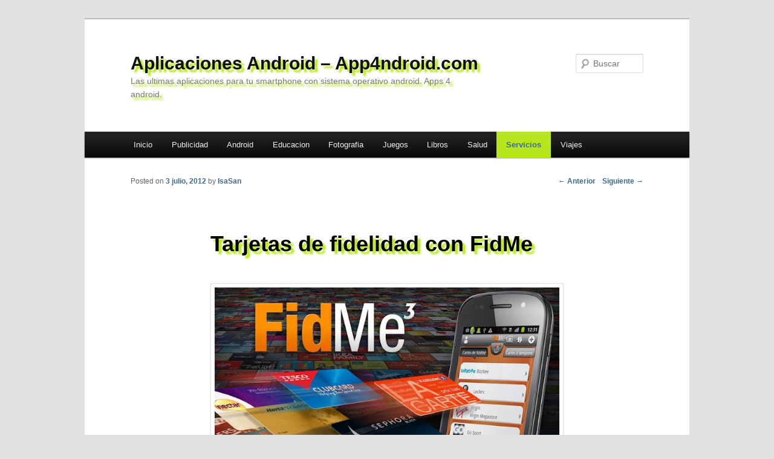

--- FILE ---
content_type: text/html; charset=UTF-8
request_url: https://www.app4ndroid.com/servicios-tarjetas-de-fidelidad-con-fidme/
body_size: 9592
content:

<!DOCTYPE html>
<!--[if IE 6]>
<html id="ie6" dir="ltr" lang="es" prefix="og: https://ogp.me/ns#">
<![endif]-->
<!--[if IE 7]>
<html id="ie7" dir="ltr" lang="es" prefix="og: https://ogp.me/ns#">
<![endif]-->
<!--[if IE 8]>
<html id="ie8" dir="ltr" lang="es" prefix="og: https://ogp.me/ns#">
<![endif]-->
<!--[if !(IE 6) | !(IE 7) | !(IE 8)  ]><!-->
<html dir="ltr" lang="es" prefix="og: https://ogp.me/ns#">
<!--<![endif]-->
<head>
<meta charset="UTF-8" />
<meta name="viewport" content="width=device-width" />

<link rel="profile" href="http://gmpg.org/xfn/11" />
<link rel="stylesheet" type="text/css" media="all" href="https://www.app4ndroid.com/wp-content/themes/twentyeleven/style.css" />
	<link rel="shortcut icon" type="image/x-icon" href="https://www.app4ndroid.com/favicon.jpg"/>
	<link rel="apple-touch-icon" href="https://www.app4ndroid.com/favicon.jpg"/>
<link rel="pingback" href="https://www.app4ndroid.com/xmlrpc.php" />
<!--[if lt IE 9]>
<script src="https://www.app4ndroid.com/wp-content/themes/twentyeleven/js/html5.js" type="text/javascript"></script>
<![endif]-->

	<style>img:is([sizes="auto" i], [sizes^="auto," i]) { contain-intrinsic-size: 3000px 1500px }</style>
	
		<!-- All in One SEO 4.8.4.1 - aioseo.com -->
		<title>Descarga Tarjetas de fidelidad con FidMe | Aplicaciones Android - App4ndroid.com</title>
	<meta name="description" content="¿Estáis cansados de cargar con un montón de tarjetas de fidelidad? FidMe es una aplicación que puede seros muy útil. Podrás llevar en tu smartphone tu tarjeta del vips, del carrefour o del Dia y quitarle peso a la cartera. Esta aplicación te permite escanear el código de barras de la tarjeta, aunque como depende" />
	<meta name="robots" content="max-image-preview:large" />
	<meta name="author" content="IsaSan"/>
	<link rel="canonical" href="https://www.app4ndroid.com/servicios-tarjetas-de-fidelidad-con-fidme/" />
	<meta name="generator" content="All in One SEO (AIOSEO) 4.8.4.1" />
		<meta property="og:locale" content="es_ES" />
		<meta property="og:site_name" content="Aplicaciones Android - App4ndroid.com | Las ultimas aplicaciones para tu smartphone con sistema operativo android. Apps 4 android." />
		<meta property="og:type" content="article" />
		<meta property="og:title" content="Descarga Tarjetas de fidelidad con FidMe | Aplicaciones Android - App4ndroid.com" />
		<meta property="og:description" content="¿Estáis cansados de cargar con un montón de tarjetas de fidelidad? FidMe es una aplicación que puede seros muy útil. Podrás llevar en tu smartphone tu tarjeta del vips, del carrefour o del Dia y quitarle peso a la cartera. Esta aplicación te permite escanear el código de barras de la tarjeta, aunque como depende" />
		<meta property="og:url" content="https://www.app4ndroid.com/servicios-tarjetas-de-fidelidad-con-fidme/" />
		<meta property="article:published_time" content="2012-07-03T21:16:57+00:00" />
		<meta property="article:modified_time" content="2012-07-08T21:53:20+00:00" />
		<meta name="twitter:card" content="summary_large_image" />
		<meta name="twitter:title" content="Descarga Tarjetas de fidelidad con FidMe | Aplicaciones Android - App4ndroid.com" />
		<meta name="twitter:description" content="¿Estáis cansados de cargar con un montón de tarjetas de fidelidad? FidMe es una aplicación que puede seros muy útil. Podrás llevar en tu smartphone tu tarjeta del vips, del carrefour o del Dia y quitarle peso a la cartera. Esta aplicación te permite escanear el código de barras de la tarjeta, aunque como depende" />
		<script type="application/ld+json" class="aioseo-schema">
			{"@context":"https:\/\/schema.org","@graph":[{"@type":"Article","@id":"https:\/\/www.app4ndroid.com\/servicios-tarjetas-de-fidelidad-con-fidme\/#article","name":"Descarga Tarjetas de fidelidad con FidMe | Aplicaciones Android - App4ndroid.com","headline":"Tarjetas de fidelidad con FidMe","author":{"@id":"https:\/\/www.app4ndroid.com\/author\/isasan\/#author"},"publisher":{"@id":"https:\/\/www.app4ndroid.com\/#organization"},"image":{"@type":"ImageObject","url":"https:\/\/www.app4ndroid.com\/uploads\/2012\/06\/imagen-servicios-fidme.jpg","@id":"https:\/\/www.app4ndroid.com\/servicios-tarjetas-de-fidelidad-con-fidme\/#articleImage","width":705,"height":345,"caption":"Imagen baner del servicio FidMe"},"datePublished":"2012-07-03T22:16:57+01:00","dateModified":"2012-07-08T22:53:20+01:00","inLanguage":"es-ES","mainEntityOfPage":{"@id":"https:\/\/www.app4ndroid.com\/servicios-tarjetas-de-fidelidad-con-fidme\/#webpage"},"isPartOf":{"@id":"https:\/\/www.app4ndroid.com\/servicios-tarjetas-de-fidelidad-con-fidme\/#webpage"},"articleSection":"Servicios, e-tarjeta, fidme, tarjeta eletronica, tarjeta fidelidad, tarjetas, tarjetero"},{"@type":"BreadcrumbList","@id":"https:\/\/www.app4ndroid.com\/servicios-tarjetas-de-fidelidad-con-fidme\/#breadcrumblist","itemListElement":[{"@type":"ListItem","@id":"https:\/\/www.app4ndroid.com#listItem","position":1,"name":"Home","item":"https:\/\/www.app4ndroid.com","nextItem":{"@type":"ListItem","@id":"https:\/\/www.app4ndroid.com\/category\/servicios\/#listItem","name":"Servicios"}},{"@type":"ListItem","@id":"https:\/\/www.app4ndroid.com\/category\/servicios\/#listItem","position":2,"name":"Servicios","item":"https:\/\/www.app4ndroid.com\/category\/servicios\/","nextItem":{"@type":"ListItem","@id":"https:\/\/www.app4ndroid.com\/servicios-tarjetas-de-fidelidad-con-fidme\/#listItem","name":"Tarjetas de fidelidad con FidMe"},"previousItem":{"@type":"ListItem","@id":"https:\/\/www.app4ndroid.com#listItem","name":"Home"}},{"@type":"ListItem","@id":"https:\/\/www.app4ndroid.com\/servicios-tarjetas-de-fidelidad-con-fidme\/#listItem","position":3,"name":"Tarjetas de fidelidad con FidMe","previousItem":{"@type":"ListItem","@id":"https:\/\/www.app4ndroid.com\/category\/servicios\/#listItem","name":"Servicios"}}]},{"@type":"Organization","@id":"https:\/\/www.app4ndroid.com\/#organization","name":"Aplicaciones Android - App4ndroid.com","description":"Las ultimas aplicaciones para tu smartphone con sistema operativo android. Apps 4 android.","url":"https:\/\/www.app4ndroid.com\/"},{"@type":"Person","@id":"https:\/\/www.app4ndroid.com\/author\/isasan\/#author","url":"https:\/\/www.app4ndroid.com\/author\/isasan\/","name":"IsaSan"},{"@type":"WebPage","@id":"https:\/\/www.app4ndroid.com\/servicios-tarjetas-de-fidelidad-con-fidme\/#webpage","url":"https:\/\/www.app4ndroid.com\/servicios-tarjetas-de-fidelidad-con-fidme\/","name":"Descarga Tarjetas de fidelidad con FidMe | Aplicaciones Android - App4ndroid.com","description":"\u00bfEst\u00e1is cansados de cargar con un mont\u00f3n de tarjetas de fidelidad? FidMe es una aplicaci\u00f3n que puede seros muy \u00fatil. Podr\u00e1s llevar en tu smartphone tu tarjeta del vips, del carrefour o del Dia y quitarle peso a la cartera. Esta aplicaci\u00f3n te permite escanear el c\u00f3digo de barras de la tarjeta, aunque como depende","inLanguage":"es-ES","isPartOf":{"@id":"https:\/\/www.app4ndroid.com\/#website"},"breadcrumb":{"@id":"https:\/\/www.app4ndroid.com\/servicios-tarjetas-de-fidelidad-con-fidme\/#breadcrumblist"},"author":{"@id":"https:\/\/www.app4ndroid.com\/author\/isasan\/#author"},"creator":{"@id":"https:\/\/www.app4ndroid.com\/author\/isasan\/#author"},"datePublished":"2012-07-03T22:16:57+01:00","dateModified":"2012-07-08T22:53:20+01:00"},{"@type":"WebSite","@id":"https:\/\/www.app4ndroid.com\/#website","url":"https:\/\/www.app4ndroid.com\/","name":"Aplicaciones Android - App4ndroid.com","description":"Las ultimas aplicaciones para tu smartphone con sistema operativo android. Apps 4 android.","inLanguage":"es-ES","publisher":{"@id":"https:\/\/www.app4ndroid.com\/#organization"}}]}
		</script>
		<!-- All in One SEO -->

<link rel="alternate" type="application/rss+xml" title="Aplicaciones Android - App4ndroid.com &raquo; Feed" href="https://www.app4ndroid.com/feed/" />
<link rel="alternate" type="application/rss+xml" title="Aplicaciones Android - App4ndroid.com &raquo; Feed de los comentarios" href="https://www.app4ndroid.com/comments/feed/" />
<link rel="alternate" type="application/rss+xml" title="Aplicaciones Android - App4ndroid.com &raquo; Comentario Tarjetas de fidelidad con FidMe del feed" href="https://www.app4ndroid.com/servicios-tarjetas-de-fidelidad-con-fidme/feed/" />
<script type="text/javascript">
/* <![CDATA[ */
window._wpemojiSettings = {"baseUrl":"https:\/\/s.w.org\/images\/core\/emoji\/16.0.1\/72x72\/","ext":".png","svgUrl":"https:\/\/s.w.org\/images\/core\/emoji\/16.0.1\/svg\/","svgExt":".svg","source":{"concatemoji":"https:\/\/www.app4ndroid.com\/wp-includes\/js\/wp-emoji-release.min.js?ver=6.8.3"}};
/*! This file is auto-generated */
!function(s,n){var o,i,e;function c(e){try{var t={supportTests:e,timestamp:(new Date).valueOf()};sessionStorage.setItem(o,JSON.stringify(t))}catch(e){}}function p(e,t,n){e.clearRect(0,0,e.canvas.width,e.canvas.height),e.fillText(t,0,0);var t=new Uint32Array(e.getImageData(0,0,e.canvas.width,e.canvas.height).data),a=(e.clearRect(0,0,e.canvas.width,e.canvas.height),e.fillText(n,0,0),new Uint32Array(e.getImageData(0,0,e.canvas.width,e.canvas.height).data));return t.every(function(e,t){return e===a[t]})}function u(e,t){e.clearRect(0,0,e.canvas.width,e.canvas.height),e.fillText(t,0,0);for(var n=e.getImageData(16,16,1,1),a=0;a<n.data.length;a++)if(0!==n.data[a])return!1;return!0}function f(e,t,n,a){switch(t){case"flag":return n(e,"\ud83c\udff3\ufe0f\u200d\u26a7\ufe0f","\ud83c\udff3\ufe0f\u200b\u26a7\ufe0f")?!1:!n(e,"\ud83c\udde8\ud83c\uddf6","\ud83c\udde8\u200b\ud83c\uddf6")&&!n(e,"\ud83c\udff4\udb40\udc67\udb40\udc62\udb40\udc65\udb40\udc6e\udb40\udc67\udb40\udc7f","\ud83c\udff4\u200b\udb40\udc67\u200b\udb40\udc62\u200b\udb40\udc65\u200b\udb40\udc6e\u200b\udb40\udc67\u200b\udb40\udc7f");case"emoji":return!a(e,"\ud83e\udedf")}return!1}function g(e,t,n,a){var r="undefined"!=typeof WorkerGlobalScope&&self instanceof WorkerGlobalScope?new OffscreenCanvas(300,150):s.createElement("canvas"),o=r.getContext("2d",{willReadFrequently:!0}),i=(o.textBaseline="top",o.font="600 32px Arial",{});return e.forEach(function(e){i[e]=t(o,e,n,a)}),i}function t(e){var t=s.createElement("script");t.src=e,t.defer=!0,s.head.appendChild(t)}"undefined"!=typeof Promise&&(o="wpEmojiSettingsSupports",i=["flag","emoji"],n.supports={everything:!0,everythingExceptFlag:!0},e=new Promise(function(e){s.addEventListener("DOMContentLoaded",e,{once:!0})}),new Promise(function(t){var n=function(){try{var e=JSON.parse(sessionStorage.getItem(o));if("object"==typeof e&&"number"==typeof e.timestamp&&(new Date).valueOf()<e.timestamp+604800&&"object"==typeof e.supportTests)return e.supportTests}catch(e){}return null}();if(!n){if("undefined"!=typeof Worker&&"undefined"!=typeof OffscreenCanvas&&"undefined"!=typeof URL&&URL.createObjectURL&&"undefined"!=typeof Blob)try{var e="postMessage("+g.toString()+"("+[JSON.stringify(i),f.toString(),p.toString(),u.toString()].join(",")+"));",a=new Blob([e],{type:"text/javascript"}),r=new Worker(URL.createObjectURL(a),{name:"wpTestEmojiSupports"});return void(r.onmessage=function(e){c(n=e.data),r.terminate(),t(n)})}catch(e){}c(n=g(i,f,p,u))}t(n)}).then(function(e){for(var t in e)n.supports[t]=e[t],n.supports.everything=n.supports.everything&&n.supports[t],"flag"!==t&&(n.supports.everythingExceptFlag=n.supports.everythingExceptFlag&&n.supports[t]);n.supports.everythingExceptFlag=n.supports.everythingExceptFlag&&!n.supports.flag,n.DOMReady=!1,n.readyCallback=function(){n.DOMReady=!0}}).then(function(){return e}).then(function(){var e;n.supports.everything||(n.readyCallback(),(e=n.source||{}).concatemoji?t(e.concatemoji):e.wpemoji&&e.twemoji&&(t(e.twemoji),t(e.wpemoji)))}))}((window,document),window._wpemojiSettings);
/* ]]> */
</script>
<style id='wp-emoji-styles-inline-css' type='text/css'>

	img.wp-smiley, img.emoji {
		display: inline !important;
		border: none !important;
		box-shadow: none !important;
		height: 1em !important;
		width: 1em !important;
		margin: 0 0.07em !important;
		vertical-align: -0.1em !important;
		background: none !important;
		padding: 0 !important;
	}
</style>
<link rel='stylesheet' id='wp-block-library-css' href='https://www.app4ndroid.com/wp-includes/css/dist/block-library/style.min.css?ver=6.8.3' type='text/css' media='all' />
<style id='classic-theme-styles-inline-css' type='text/css'>
/*! This file is auto-generated */
.wp-block-button__link{color:#fff;background-color:#32373c;border-radius:9999px;box-shadow:none;text-decoration:none;padding:calc(.667em + 2px) calc(1.333em + 2px);font-size:1.125em}.wp-block-file__button{background:#32373c;color:#fff;text-decoration:none}
</style>
<style id='global-styles-inline-css' type='text/css'>
:root{--wp--preset--aspect-ratio--square: 1;--wp--preset--aspect-ratio--4-3: 4/3;--wp--preset--aspect-ratio--3-4: 3/4;--wp--preset--aspect-ratio--3-2: 3/2;--wp--preset--aspect-ratio--2-3: 2/3;--wp--preset--aspect-ratio--16-9: 16/9;--wp--preset--aspect-ratio--9-16: 9/16;--wp--preset--color--black: #000000;--wp--preset--color--cyan-bluish-gray: #abb8c3;--wp--preset--color--white: #ffffff;--wp--preset--color--pale-pink: #f78da7;--wp--preset--color--vivid-red: #cf2e2e;--wp--preset--color--luminous-vivid-orange: #ff6900;--wp--preset--color--luminous-vivid-amber: #fcb900;--wp--preset--color--light-green-cyan: #7bdcb5;--wp--preset--color--vivid-green-cyan: #00d084;--wp--preset--color--pale-cyan-blue: #8ed1fc;--wp--preset--color--vivid-cyan-blue: #0693e3;--wp--preset--color--vivid-purple: #9b51e0;--wp--preset--gradient--vivid-cyan-blue-to-vivid-purple: linear-gradient(135deg,rgba(6,147,227,1) 0%,rgb(155,81,224) 100%);--wp--preset--gradient--light-green-cyan-to-vivid-green-cyan: linear-gradient(135deg,rgb(122,220,180) 0%,rgb(0,208,130) 100%);--wp--preset--gradient--luminous-vivid-amber-to-luminous-vivid-orange: linear-gradient(135deg,rgba(252,185,0,1) 0%,rgba(255,105,0,1) 100%);--wp--preset--gradient--luminous-vivid-orange-to-vivid-red: linear-gradient(135deg,rgba(255,105,0,1) 0%,rgb(207,46,46) 100%);--wp--preset--gradient--very-light-gray-to-cyan-bluish-gray: linear-gradient(135deg,rgb(238,238,238) 0%,rgb(169,184,195) 100%);--wp--preset--gradient--cool-to-warm-spectrum: linear-gradient(135deg,rgb(74,234,220) 0%,rgb(151,120,209) 20%,rgb(207,42,186) 40%,rgb(238,44,130) 60%,rgb(251,105,98) 80%,rgb(254,248,76) 100%);--wp--preset--gradient--blush-light-purple: linear-gradient(135deg,rgb(255,206,236) 0%,rgb(152,150,240) 100%);--wp--preset--gradient--blush-bordeaux: linear-gradient(135deg,rgb(254,205,165) 0%,rgb(254,45,45) 50%,rgb(107,0,62) 100%);--wp--preset--gradient--luminous-dusk: linear-gradient(135deg,rgb(255,203,112) 0%,rgb(199,81,192) 50%,rgb(65,88,208) 100%);--wp--preset--gradient--pale-ocean: linear-gradient(135deg,rgb(255,245,203) 0%,rgb(182,227,212) 50%,rgb(51,167,181) 100%);--wp--preset--gradient--electric-grass: linear-gradient(135deg,rgb(202,248,128) 0%,rgb(113,206,126) 100%);--wp--preset--gradient--midnight: linear-gradient(135deg,rgb(2,3,129) 0%,rgb(40,116,252) 100%);--wp--preset--font-size--small: 13px;--wp--preset--font-size--medium: 20px;--wp--preset--font-size--large: 36px;--wp--preset--font-size--x-large: 42px;--wp--preset--spacing--20: 0.44rem;--wp--preset--spacing--30: 0.67rem;--wp--preset--spacing--40: 1rem;--wp--preset--spacing--50: 1.5rem;--wp--preset--spacing--60: 2.25rem;--wp--preset--spacing--70: 3.38rem;--wp--preset--spacing--80: 5.06rem;--wp--preset--shadow--natural: 6px 6px 9px rgba(0, 0, 0, 0.2);--wp--preset--shadow--deep: 12px 12px 50px rgba(0, 0, 0, 0.4);--wp--preset--shadow--sharp: 6px 6px 0px rgba(0, 0, 0, 0.2);--wp--preset--shadow--outlined: 6px 6px 0px -3px rgba(255, 255, 255, 1), 6px 6px rgba(0, 0, 0, 1);--wp--preset--shadow--crisp: 6px 6px 0px rgba(0, 0, 0, 1);}:where(.is-layout-flex){gap: 0.5em;}:where(.is-layout-grid){gap: 0.5em;}body .is-layout-flex{display: flex;}.is-layout-flex{flex-wrap: wrap;align-items: center;}.is-layout-flex > :is(*, div){margin: 0;}body .is-layout-grid{display: grid;}.is-layout-grid > :is(*, div){margin: 0;}:where(.wp-block-columns.is-layout-flex){gap: 2em;}:where(.wp-block-columns.is-layout-grid){gap: 2em;}:where(.wp-block-post-template.is-layout-flex){gap: 1.25em;}:where(.wp-block-post-template.is-layout-grid){gap: 1.25em;}.has-black-color{color: var(--wp--preset--color--black) !important;}.has-cyan-bluish-gray-color{color: var(--wp--preset--color--cyan-bluish-gray) !important;}.has-white-color{color: var(--wp--preset--color--white) !important;}.has-pale-pink-color{color: var(--wp--preset--color--pale-pink) !important;}.has-vivid-red-color{color: var(--wp--preset--color--vivid-red) !important;}.has-luminous-vivid-orange-color{color: var(--wp--preset--color--luminous-vivid-orange) !important;}.has-luminous-vivid-amber-color{color: var(--wp--preset--color--luminous-vivid-amber) !important;}.has-light-green-cyan-color{color: var(--wp--preset--color--light-green-cyan) !important;}.has-vivid-green-cyan-color{color: var(--wp--preset--color--vivid-green-cyan) !important;}.has-pale-cyan-blue-color{color: var(--wp--preset--color--pale-cyan-blue) !important;}.has-vivid-cyan-blue-color{color: var(--wp--preset--color--vivid-cyan-blue) !important;}.has-vivid-purple-color{color: var(--wp--preset--color--vivid-purple) !important;}.has-black-background-color{background-color: var(--wp--preset--color--black) !important;}.has-cyan-bluish-gray-background-color{background-color: var(--wp--preset--color--cyan-bluish-gray) !important;}.has-white-background-color{background-color: var(--wp--preset--color--white) !important;}.has-pale-pink-background-color{background-color: var(--wp--preset--color--pale-pink) !important;}.has-vivid-red-background-color{background-color: var(--wp--preset--color--vivid-red) !important;}.has-luminous-vivid-orange-background-color{background-color: var(--wp--preset--color--luminous-vivid-orange) !important;}.has-luminous-vivid-amber-background-color{background-color: var(--wp--preset--color--luminous-vivid-amber) !important;}.has-light-green-cyan-background-color{background-color: var(--wp--preset--color--light-green-cyan) !important;}.has-vivid-green-cyan-background-color{background-color: var(--wp--preset--color--vivid-green-cyan) !important;}.has-pale-cyan-blue-background-color{background-color: var(--wp--preset--color--pale-cyan-blue) !important;}.has-vivid-cyan-blue-background-color{background-color: var(--wp--preset--color--vivid-cyan-blue) !important;}.has-vivid-purple-background-color{background-color: var(--wp--preset--color--vivid-purple) !important;}.has-black-border-color{border-color: var(--wp--preset--color--black) !important;}.has-cyan-bluish-gray-border-color{border-color: var(--wp--preset--color--cyan-bluish-gray) !important;}.has-white-border-color{border-color: var(--wp--preset--color--white) !important;}.has-pale-pink-border-color{border-color: var(--wp--preset--color--pale-pink) !important;}.has-vivid-red-border-color{border-color: var(--wp--preset--color--vivid-red) !important;}.has-luminous-vivid-orange-border-color{border-color: var(--wp--preset--color--luminous-vivid-orange) !important;}.has-luminous-vivid-amber-border-color{border-color: var(--wp--preset--color--luminous-vivid-amber) !important;}.has-light-green-cyan-border-color{border-color: var(--wp--preset--color--light-green-cyan) !important;}.has-vivid-green-cyan-border-color{border-color: var(--wp--preset--color--vivid-green-cyan) !important;}.has-pale-cyan-blue-border-color{border-color: var(--wp--preset--color--pale-cyan-blue) !important;}.has-vivid-cyan-blue-border-color{border-color: var(--wp--preset--color--vivid-cyan-blue) !important;}.has-vivid-purple-border-color{border-color: var(--wp--preset--color--vivid-purple) !important;}.has-vivid-cyan-blue-to-vivid-purple-gradient-background{background: var(--wp--preset--gradient--vivid-cyan-blue-to-vivid-purple) !important;}.has-light-green-cyan-to-vivid-green-cyan-gradient-background{background: var(--wp--preset--gradient--light-green-cyan-to-vivid-green-cyan) !important;}.has-luminous-vivid-amber-to-luminous-vivid-orange-gradient-background{background: var(--wp--preset--gradient--luminous-vivid-amber-to-luminous-vivid-orange) !important;}.has-luminous-vivid-orange-to-vivid-red-gradient-background{background: var(--wp--preset--gradient--luminous-vivid-orange-to-vivid-red) !important;}.has-very-light-gray-to-cyan-bluish-gray-gradient-background{background: var(--wp--preset--gradient--very-light-gray-to-cyan-bluish-gray) !important;}.has-cool-to-warm-spectrum-gradient-background{background: var(--wp--preset--gradient--cool-to-warm-spectrum) !important;}.has-blush-light-purple-gradient-background{background: var(--wp--preset--gradient--blush-light-purple) !important;}.has-blush-bordeaux-gradient-background{background: var(--wp--preset--gradient--blush-bordeaux) !important;}.has-luminous-dusk-gradient-background{background: var(--wp--preset--gradient--luminous-dusk) !important;}.has-pale-ocean-gradient-background{background: var(--wp--preset--gradient--pale-ocean) !important;}.has-electric-grass-gradient-background{background: var(--wp--preset--gradient--electric-grass) !important;}.has-midnight-gradient-background{background: var(--wp--preset--gradient--midnight) !important;}.has-small-font-size{font-size: var(--wp--preset--font-size--small) !important;}.has-medium-font-size{font-size: var(--wp--preset--font-size--medium) !important;}.has-large-font-size{font-size: var(--wp--preset--font-size--large) !important;}.has-x-large-font-size{font-size: var(--wp--preset--font-size--x-large) !important;}
:where(.wp-block-post-template.is-layout-flex){gap: 1.25em;}:where(.wp-block-post-template.is-layout-grid){gap: 1.25em;}
:where(.wp-block-columns.is-layout-flex){gap: 2em;}:where(.wp-block-columns.is-layout-grid){gap: 2em;}
:root :where(.wp-block-pullquote){font-size: 1.5em;line-height: 1.6;}
</style>
<style id='akismet-widget-style-inline-css' type='text/css'>

			.a-stats {
				--akismet-color-mid-green: #357b49;
				--akismet-color-white: #fff;
				--akismet-color-light-grey: #f6f7f7;

				max-width: 350px;
				width: auto;
			}

			.a-stats * {
				all: unset;
				box-sizing: border-box;
			}

			.a-stats strong {
				font-weight: 600;
			}

			.a-stats a.a-stats__link,
			.a-stats a.a-stats__link:visited,
			.a-stats a.a-stats__link:active {
				background: var(--akismet-color-mid-green);
				border: none;
				box-shadow: none;
				border-radius: 8px;
				color: var(--akismet-color-white);
				cursor: pointer;
				display: block;
				font-family: -apple-system, BlinkMacSystemFont, 'Segoe UI', 'Roboto', 'Oxygen-Sans', 'Ubuntu', 'Cantarell', 'Helvetica Neue', sans-serif;
				font-weight: 500;
				padding: 12px;
				text-align: center;
				text-decoration: none;
				transition: all 0.2s ease;
			}

			/* Extra specificity to deal with TwentyTwentyOne focus style */
			.widget .a-stats a.a-stats__link:focus {
				background: var(--akismet-color-mid-green);
				color: var(--akismet-color-white);
				text-decoration: none;
			}

			.a-stats a.a-stats__link:hover {
				filter: brightness(110%);
				box-shadow: 0 4px 12px rgba(0, 0, 0, 0.06), 0 0 2px rgba(0, 0, 0, 0.16);
			}

			.a-stats .count {
				color: var(--akismet-color-white);
				display: block;
				font-size: 1.5em;
				line-height: 1.4;
				padding: 0 13px;
				white-space: nowrap;
			}
		
</style>
<link rel="https://api.w.org/" href="https://www.app4ndroid.com/wp-json/" /><link rel="alternate" title="JSON" type="application/json" href="https://www.app4ndroid.com/wp-json/wp/v2/posts/18" /><link rel="EditURI" type="application/rsd+xml" title="RSD" href="https://www.app4ndroid.com/xmlrpc.php?rsd" />
<meta name="generator" content="WordPress 6.8.3" />
<link rel='shortlink' href='https://www.app4ndroid.com/?p=18' />
<link rel="alternate" title="oEmbed (JSON)" type="application/json+oembed" href="https://www.app4ndroid.com/wp-json/oembed/1.0/embed?url=https%3A%2F%2Fwww.app4ndroid.com%2Fservicios-tarjetas-de-fidelidad-con-fidme%2F" />
<link rel="alternate" title="oEmbed (XML)" type="text/xml+oembed" href="https://www.app4ndroid.com/wp-json/oembed/1.0/embed?url=https%3A%2F%2Fwww.app4ndroid.com%2Fservicios-tarjetas-de-fidelidad-con-fidme%2F&#038;format=xml" />
<script charset="utf-8" type="text/javascript">var switchTo5x=true;</script><script charset="utf-8" type="text/javascript" src="http://w.sharethis.com/button/buttons.js"></script><script type="text/javascript">stLight.options({publisher:'wp.590f896d-0609-4048-8369-1d7396403bcc'});var st_type='wordpress3.3.2';</script>	<style>
		/* Link color */
		a,
		#site-title a:focus,
		#site-title a:hover,
		#site-title a:active,
		.entry-title a:hover,
		.entry-title a:focus,
		.entry-title a:active,
		.widget_twentyeleven_ephemera .comments-link a:hover,
		section.recent-posts .other-recent-posts a[rel="bookmark"]:hover,
		section.recent-posts .other-recent-posts .comments-link a:hover,
		.format-image footer.entry-meta a:hover,
		#site-generator a:hover {
			color: #3e6c90;
		}
		section.recent-posts .other-recent-posts .comments-link a:hover {
			border-color: #3e6c90;
		}
		article.feature-image.small .entry-summary p a:hover,
		.entry-header .comments-link a:hover,
		.entry-header .comments-link a:focus,
		.entry-header .comments-link a:active,
		.feature-slider a.active {
			background-color: #3e6c90;
		}
	</style>
<style type="text/css">.recentcomments a{display:inline !important;padding:0 !important;margin:0 !important;}</style><script async src="https://pagead2.googlesyndication.com/pagead/js/adsbygoogle.js?client=ca-pub-8531565846153363" crossorigin="anonymous"></script>
</head>

<body class="wp-singular post-template-default single single-post postid-18 single-format-standard wp-theme-twentyeleven singular two-column right-sidebar">
<div id="page" class="hfeed">
	<header id="branding" role="banner">
			<hgroup>
				<h1 id="site-title"><span><a href="https://www.app4ndroid.com/" title="Aplicaciones Android &#8211; App4ndroid.com" rel="home">Aplicaciones Android &#8211; App4ndroid.com</a></span></h1>
				<h2 id="site-description">Las ultimas aplicaciones para tu smartphone con sistema operativo android. Apps 4 android.</h2>
			</hgroup>

			
								<form method="get" id="searchform" action="https://www.app4ndroid.com/">
		<label for="s" class="assistive-text">Buscar</label>
		<input type="text" class="field" name="s" id="s" placeholder="Buscar" />
		<input type="submit" class="submit" name="submit" id="searchsubmit" value="Buscar" />
	</form>
			
			<nav id="access" role="navigation">
				<h3 class="assistive-text">Menú principal</h3>
								<div class="skip-link"><a class="assistive-text" href="#content" title="Ir al contenido principal">Ir al contenido principal</a></div>
				<div class="skip-link"><a class="assistive-text" href="#secondary" title="Ir al contenido secundario">Ir al contenido secundario</a></div>
								<div class="menu"><ul>
<li ><a href="https://www.app4ndroid.com/">Inicio</a></li><li class="page_item page-item-562"><a href="https://www.app4ndroid.com/publicidad/">Publicidad</a></li>
</ul></div>
<ul><li><a  href="https://www.app4ndroid.com/category/android/" title="Android " >Android</a></li><li><a  href="https://www.app4ndroid.com/category/educacion/" title="Educacion " >Educacion</a></li><li><a  href="https://www.app4ndroid.com/category/fotografia/" title="Fotografia " >Fotografia</a></li><li><a  href="https://www.app4ndroid.com/category/juegos/" title="Juegos " >Juegos</a></li><li><a  href="https://www.app4ndroid.com/category/libros/" title="Libros " >Libros</a></li><li><a  href="https://www.app4ndroid.com/category/salud/" title="Salud " >Salud</a></li><li><strong><a  class="current" style="color:#3e6c90;font-weight:bold;" href="https://www.app4ndroid.com/category/servicios/" title="Servicios " >Servicios</a></strong></li><li><a  href="https://www.app4ndroid.com/category/viajes/" title="Viajes " >Viajes</a></li></ul>			</nav><!-- #access -->
	</header><!-- #branding -->

	<div id="main">
		<div id="primary">
			<div id="content" role="main">

				
					<nav id="nav-single">
						<h3 class="assistive-text">Navegador de artículos</h3>
						<span class="nav-previous"><a href="https://www.app4ndroid.com/juegos-bmx-boy/" rel="prev"><span class="meta-nav">&larr;</span> Anterior</a></span>
						<span class="nav-next"><a href="https://www.app4ndroid.com/viajes-madrid-metro-bus-y-cercanias/" rel="next">Siguiente <span class="meta-nav">&rarr;</span></a></span>
					</nav><!-- #nav-single -->

					
<article id="post-18" class="post-18 post type-post status-publish format-standard hentry category-servicios tag-e-tarjeta tag-fidme tag-tarjeta-eletronica tag-tarjeta-fidelidad tag-tarjetas tag-tarjetero">
	<header class="entry-header">
		<h1 class="entry-title">Tarjetas de fidelidad con FidMe</h1>

				<div class="entry-meta">
			<span class="sep">Posted on </span><a href="https://www.app4ndroid.com/servicios-tarjetas-de-fidelidad-con-fidme/" title="22:16" rel="bookmark"><time class="entry-date" datetime="2012-07-03T22:16:57+01:00" pubdate>3 julio, 2012</time></a><span class="by-author"> <span class="sep"> by </span> <span class="author vcard"><a class="url fn n" href="https://www.app4ndroid.com/author/isasan/" title="Ver todas las entradas de IsaSan" rel="author">IsaSan</a></span></span>		</div><!-- .entry-meta -->
			</header><!-- .entry-header -->

	<div class="entry-content">
		<p><img decoding="async" class="alignnone" title="FidMe" src="https://www.app4ndroid.com/uploads/2012/06/imagen-servicios-fidme.jpg" alt="Imagen baner del servicio FidMe" /></p>
<p>¿Estáis cansados de cargar con un montón de<strong> tarjetas de fidelidad</strong>? <strong>FidMe</strong> es una aplicación que puede seros muy útil. Podrás llevar en tu smartphone tu tarjeta del vips, del carrefour o del Dia y quitarle peso a la cartera.</p>
<p>Esta aplicación te permite escanear el <strong>código de barras</strong> de la tarjeta, aunque como depende de el estado de la tarjeta y puede que no lo escanee correctamente también te permite introducir el número a mano.</p>
<p><span id="more-18"></span></p>
<p>Nosotros le damos una nota de 3 sobre 5: <img decoding="async" class="rating" src="https://www.app4ndroid.com/uploads/2012/06/3-estrellas.png" alt="Valoración 3 estrellas" /></p>
<p>La aplicación <strong>FidMe</strong> esta muy conseguida pero aun le fallan ciertas cosas como el escaneo de las tarjetas y por lo que puede parecer en la lectura de los códigos de barra.</p>
<p>Puedes descargarte esta aplicación de:</p>
<p style="text-align: center;"><a style="text-align: center;" title="FidMe" href="https://play.google.com/store/apps/details?id=fr.snapp.fidme"><img decoding="async" src="https://www.app4ndroid.com/uploads/2012/06/qr-ficha-servicios-fidme.png" alt="Ficha del servicio FidMe" /><br />
fr.snapp.fidme</a></p>
<p>¿A qué esperas para probarla y contarnos tu experiencia?</p>
<p><span class='st_facebook' st_title='Tarjetas de fidelidad con FidMe' st_url='https://www.app4ndroid.com/servicios-tarjetas-de-fidelidad-con-fidme/' ></span><span class='st_twitter' st_title='Tarjetas de fidelidad con FidMe' st_url='https://www.app4ndroid.com/servicios-tarjetas-de-fidelidad-con-fidme/' st_via='app4ndroid'></span></p><div class='yarpp yarpp-related yarpp-related-website yarpp-related-none yarpp-template-list'>
<p>Publicaciones no relacionadas.</p>
</div>
			</div><!-- .entry-content -->

	<footer class="entry-meta">
		Esta entrada fue publicada en <a href="https://www.app4ndroid.com/category/servicios/" rel="category tag">Servicios</a> y etiquetada <a href="https://www.app4ndroid.com/tag/e-tarjeta/" rel="tag">e-tarjeta</a>, <a href="https://www.app4ndroid.com/tag/fidme/" rel="tag">fidme</a>, <a href="https://www.app4ndroid.com/tag/tarjeta-eletronica/" rel="tag">tarjeta eletronica</a>, <a href="https://www.app4ndroid.com/tag/tarjeta-fidelidad/" rel="tag">tarjeta fidelidad</a>, <a href="https://www.app4ndroid.com/tag/tarjetas/" rel="tag">tarjetas</a>, <a href="https://www.app4ndroid.com/tag/tarjetero/" rel="tag">tarjetero</a> por <a href="https://www.app4ndroid.com/author/isasan/">IsaSan</a>. Guarda <a href="https://www.app4ndroid.com/servicios-tarjetas-de-fidelidad-con-fidme/" title="Permalink to Tarjetas de fidelidad con FidMe" rel="bookmark">enlace permanente</a>.		
			</footer><!-- .entry-meta -->
</article><!-- #post-18 -->

						<div id="comments">
	
	
	
		<div id="respond" class="comment-respond">
		<h3 id="reply-title" class="comment-reply-title">Deja una respuesta <small><a rel="nofollow" id="cancel-comment-reply-link" href="/servicios-tarjetas-de-fidelidad-con-fidme/#respond" style="display:none;">Cancelar la respuesta</a></small></h3><form action="https://www.app4ndroid.com/wp-comments-post.php" method="post" id="commentform" class="comment-form"><p class="comment-notes"><span id="email-notes">Tu dirección de correo electrónico no será publicada.</span> <span class="required-field-message">Los campos obligatorios están marcados con <span class="required">*</span></span></p><p class="comment-form-comment"><label for="comment">Comentario <span class="required">*</span></label> <textarea id="comment" name="comment" cols="45" rows="8" maxlength="65525" required="required"></textarea></p><p class="comment-form-author"><label for="author">Nombre <span class="required">*</span></label> <input id="author" name="author" type="text" value="" size="30" maxlength="245" autocomplete="name" required="required" /></p>
<p class="comment-form-email"><label for="email">Correo electrónico <span class="required">*</span></label> <input id="email" name="email" type="text" value="" size="30" maxlength="100" aria-describedby="email-notes" autocomplete="email" required="required" /></p>
<p class="comment-form-url"><label for="url">Web</label> <input id="url" name="url" type="text" value="" size="30" maxlength="200" autocomplete="url" /></p>
<p class="comment-form-cookies-consent"><input id="wp-comment-cookies-consent" name="wp-comment-cookies-consent" type="checkbox" value="yes" /> <label for="wp-comment-cookies-consent">Guarda mi nombre, correo electrónico y web en este navegador para la próxima vez que comente.</label></p>
<p class="form-submit"><input name="submit" type="submit" id="submit" class="submit" value="Publicar el comentario" /> <input type='hidden' name='comment_post_ID' value='18' id='comment_post_ID' />
<input type='hidden' name='comment_parent' id='comment_parent' value='0' />
</p><p style="display: none;"><input type="hidden" id="akismet_comment_nonce" name="akismet_comment_nonce" value="7fb7aba57c" /></p><p style="display: none !important;" class="akismet-fields-container" data-prefix="ak_"><label>&#916;<textarea name="ak_hp_textarea" cols="45" rows="8" maxlength="100"></textarea></label><input type="hidden" id="ak_js_1" name="ak_js" value="123"/><script>document.getElementById( "ak_js_1" ).setAttribute( "value", ( new Date() ).getTime() );</script></p></form>	</div><!-- #respond -->
	
</div><!-- #comments -->

				
			</div><!-- #content -->
		</div><!-- #primary -->


	</div><!-- #main -->

	<footer id="colophon" role="contentinfo">

			
<div id="supplementary" class="three">
		<div id="first" class="widget-area" role="complementary">
		<aside id="linkcat-406" class="widget widget_links"><h3 class="widget-title">Webs de Interés</h3>
	<ul class='xoxo blogroll'>
<li><a href="http://4ndroid.com/" rel="kin" title="Noticias Android"><img src="http://4ndroid.com/wp-content/themes/Glow/images/favicon.png" alt="Android" title="Noticias Android" /> Android</a></li>
<li><a href="http://losmundosdeisasan.com" rel="kin" title="Articulos sobre tecnología, informática y reflexiones sobre una de  nuestras redactoras.">Los mundos de IsaSan</a></li>

	</ul>
</aside>
	</div><!-- #first .widget-area -->
	
		<div id="second" class="widget-area" role="complementary">
		
		<aside id="recent-posts-2" class="widget widget_recent_entries">
		<h3 class="widget-title">Entradas recientes</h3>
		<ul>
											<li>
					<a href="https://www.app4ndroid.com/juegos-lucha-con-clans-of-clans-en-el-campo-de-batalla-con-android/">Lucha con Clans of Clans en el campo de batalla con Android</a>
									</li>
											<li>
					<a href="https://www.app4ndroid.com/salud-runtastic-sit-ups-consigue-tu-tableta-de-chocolate-propia/">Runtastic SitUps Consigue tu tableta de chocolate propia</a>
									</li>
											<li>
					<a href="https://www.app4ndroid.com/viajes-controla-tus-rutas-con-my-tracks/">Controla tus rutas con My Tracks</a>
									</li>
											<li>
					<a href="https://www.app4ndroid.com/juegos-temple-run-2-corre-corre-que-te-pilla/">Temple Run 2, corre corre que te pilla</a>
									</li>
											<li>
					<a href="https://www.app4ndroid.com/juegos-icy-tower-2-llega-a-lo-alto-del-castillo/">Icy Tower 2, llega a lo alto del castillo</a>
									</li>
					</ul>

		</aside>	</div><!-- #second .widget-area -->
	
		<div id="third" class="widget-area" role="complementary">
		<aside id="recent-comments-2" class="widget widget_recent_comments"><h3 class="widget-title">Comentarios recientes</h3><ul id="recentcomments"><li class="recentcomments"><span class="comment-author-link"><a href="http://greenlionsoft.com" class="url" rel="ugc external nofollow">GreenLionSoft</a></span> en <a href="https://www.app4ndroid.com/viajes-madrid-metro-bus-y-cercanias/#comment-205">Madrid Metro, Bus y Cercanias</a></li><li class="recentcomments"><span class="comment-author-link"><a href="http://fjsl.es" class="url" rel="ugc external nofollow">Fran</a></span> en <a href="https://www.app4ndroid.com/juegos-pudding-monsters-haz-la-gelatina-mas-grande/#comment-67">Pudding Monsters, haz la gelatina más grande</a></li><li class="recentcomments"><span class="comment-author-link">app4ndroid</span> en <a href="https://www.app4ndroid.com/juegos-pudding-monsters-haz-la-gelatina-mas-grande/#comment-46">Pudding Monsters, haz la gelatina más grande</a></li><li class="recentcomments"><span class="comment-author-link">app4ndroid</span> en <a href="https://www.app4ndroid.com/juegos-pou-lleva-tu-mascota-en-el-movil/#comment-45">Pou lleva tu mascota en el móvil</a></li><li class="recentcomments"><span class="comment-author-link">app4ndroid</span> en <a href="https://www.app4ndroid.com/juegos-construye-tu-ciudad-en-oregon-trail-pioneros/#comment-43">Construye la mejor ciudad del oeste en Oregon Trail Pioneros</a></li></ul></aside>	</div><!-- #third .widget-area -->
	</div><!-- #supplementary -->
			<div id="site-generator">

								<a href="http://es.wordpress.org/" title="Plataforma semántica de publicación personal" rel="generator">Funciona con WordPress</a>


			</div>
	</footer><!-- #colophon -->
</div><!-- #page -->

<script type="speculationrules">
{"prefetch":[{"source":"document","where":{"and":[{"href_matches":"\/*"},{"not":{"href_matches":["\/wp-*.php","\/wp-admin\/*","\/uploads\/*","\/wp-content\/*","\/wp-content\/plugins\/*","\/wp-content\/themes\/twentyeleven\/*","\/*\\?(.+)"]}},{"not":{"selector_matches":"a[rel~=\"nofollow\"]"}},{"not":{"selector_matches":".no-prefetch, .no-prefetch a"}}]},"eagerness":"conservative"}]}
</script>
<link rel='stylesheet' id='yarppRelatedCss-css' href='https://www.app4ndroid.com/wp-content/plugins/yet-another-related-posts-plugin/style/related.css?ver=5.30.11' type='text/css' media='all' />
<script type="text/javascript" src="https://www.app4ndroid.com/wp-includes/js/comment-reply.min.js?ver=6.8.3" id="comment-reply-js" async="async" data-wp-strategy="async"></script>
<script defer type="text/javascript" src="https://www.app4ndroid.com/wp-content/plugins/akismet/_inc/akismet-frontend.js?ver=1752529365" id="akismet-frontend-js"></script>

</body>
</html>

--- FILE ---
content_type: text/html; charset=utf-8
request_url: https://www.google.com/recaptcha/api2/aframe
body_size: 265
content:
<!DOCTYPE HTML><html><head><meta http-equiv="content-type" content="text/html; charset=UTF-8"></head><body><script nonce="oaL2NakzaXmpHqasif_ISg">/** Anti-fraud and anti-abuse applications only. See google.com/recaptcha */ try{var clients={'sodar':'https://pagead2.googlesyndication.com/pagead/sodar?'};window.addEventListener("message",function(a){try{if(a.source===window.parent){var b=JSON.parse(a.data);var c=clients[b['id']];if(c){var d=document.createElement('img');d.src=c+b['params']+'&rc='+(localStorage.getItem("rc::a")?sessionStorage.getItem("rc::b"):"");window.document.body.appendChild(d);sessionStorage.setItem("rc::e",parseInt(sessionStorage.getItem("rc::e")||0)+1);localStorage.setItem("rc::h",'1769051867467');}}}catch(b){}});window.parent.postMessage("_grecaptcha_ready", "*");}catch(b){}</script></body></html>